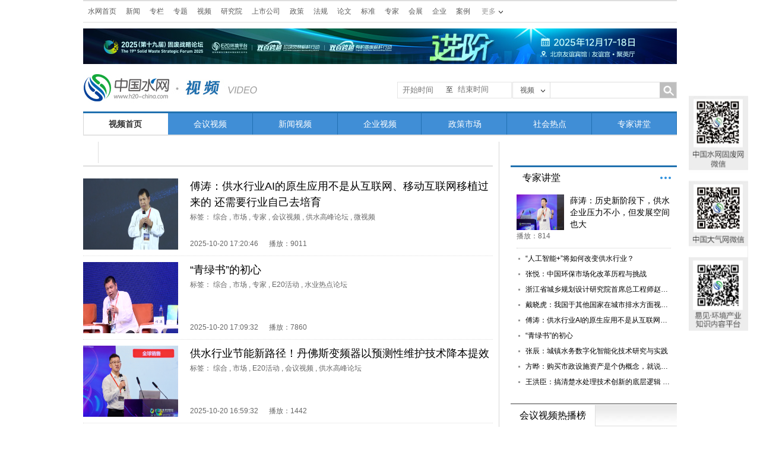

--- FILE ---
content_type: text/html; charset=UTF-8
request_url: https://www.h2o-china.com/video/list?page=5
body_size: 8552
content:
<!DOCTYPE HTML>
<html lang="zh-cn">
<head>
<meta http-equiv="Content-Type" content="text/html; charset=utf-8">
<title>视频-中国水网</title>
<meta name="keywords" content="视频,水业视频,环境视频"/>
<meta name="description" content=" " />
  <link href="https://static.h2o-china.com/css/public.css" rel="stylesheet" type="text/css">
<link href="https://static.h2o-china.com/css/main.css" rel="stylesheet" type="text/css">
<link href="https://static.h2o-china.com/css/txteditor.css" rel="stylesheet" type="text/css">
<link href="https://static.h2o-china.com/css/footer.css" rel="stylesheet" type="text/css">

<!--–[if lt IE9]>
<script src="https://static.h2o-china.com/js/html5.js"></script>
<![endif]-->

<link href="https://static.h2o-china.com/css/public.css" rel="stylesheet" type="text/css">
<link href="https://static.h2o-china.com/css/main.css" rel="stylesheet" type="text/css">
<link href="https://static.h2o-china.com/css/txteditor.css" rel="stylesheet" type="text/css">
<link href="https://static.h2o-china.com/css/footer.css" rel="stylesheet" type="text/css">

<link href="https://static.h2o-china.com/css/video.css" rel="stylesheet" type="text/css">
<script type="text/javascript" src="https://static.h2o-china.com/js/SuperSlide2.1.1/jquery1.42.min.js"></script>
<script type="text/javascript" src="https://static.h2o-china.com/js/SuperSlide2.1.1/jquery.SuperSlide.2.1.1.js"></script>
<!--–[if lt IE9]>
<script src="https://static.h2o-china.com/js/html5.js"></script>
<![endif]-->

</head>

<body>
  <div style="width:1000px;margin:0 auto; ">
    <header id="header2">
     <script type="text/javascript" src="https://static.h2o-china.com/js/jquery.cookie.js"></script>

<div id="topNav">
    <div class="topBar">
        <ul class="topColumn">
            <li><a href="/">水网首页</a></li>
            <li><a href="/news/">新闻</a></li>
            <li><a href="/column/index">专栏</a></li>
            <li><a href="/topic/">专题</a></li>
            <li><a href="/video/">视频</a></li>
            <li><a href="/research/">研究院</a></li>
            <li><a href="/ipo/">上市公司</a></li>
            <li><a href="/policy/list">政策</a></li>
            <li><a href="/law/list">法规</a></li>
            <li><a href="/paper/home">论文</a></li>
            <li><a href="/standard/list">标准</a></li>
            <li><a href="/expert/">专家</a></li>
            <li><a href="/show/">会展</a></li>
            <!--  <li><a href="/price/">水价</a></li>-->
            <!-- <li><a href="http://bbs.h2o-china.com" target="_blank">BBS</a></li> -->
            <!--<li><a href="http://shui.tsinghuan.com/shop" target="_blank">企业</a></li>
            <li><a href="http://shui.tsinghuan.com/wiki" target="_blank">案例</a></li>-->

            <li><a href="https://www.qinghuan.com" target="_blank">企业</a></li>
            <li><a href="https://www.qinghuan.com" target="_blank">案例</a></li>
        </ul>
        <div class="moreColumn"><span>更多</span>
            <ul>
                <!--<li><a href="http://shui.tsinghuan.com/product" target="_blank">设备</a></li>
                <li><a href="http://shui.tsinghuan.com/technology" target="_blank">技术</a></li>
                <li><a href="http://shui.tsinghuan.com/zbinfo" target="_blank">招标</a></li>
                <li><a href="https://www.qinghuan.com/job//" target="_blank">人才</a></li>
                <li><a href="http://wn.h2o-china.com/" target="_blank">污泥联盟</a></li>
                <li><a href="http://gs.h2o-china.com/" target="_blank">供水联盟</a></li>-->

                 <li><a href="https://www.qinghuan.com" target="_blank">设备</a></li>
                <li><a href="https://www.qinghuan.com" target="_blank">技术</a></li>
                <li><a href="https://www.qinghuan.com" target="_blank">招标</a></li>
                <li><a href="https://www.qinghuan.com/job/" target="_blank">人才</a></li>
                <li><a href="http://wn.h2o-china.com/" target="_blank">污泥联盟</a></li>
                <li><a href="http://gs.h2o-china.com/" target="_blank">供水联盟</a></li>

            </ul>
        </div>
        <div class="login">

            <script type="text/javascript">
                //document.write('<a href="https://www.qinghuan.com/member/login.php" >登录</a><a href="https://www.qinghuan.com/member/register.php" >注册</a><a href="https://www.qinghuan.com/member/" >会员中心</a>');

            	// wxh 2020-10-26 add
        		//var host = "http://localhost:8000";
            	var host = "https://www.qinghuan.com";
        		var forward = encodeURIComponent(self.location.href);
            	document.write('<scr'+'ipt src="'+host+'/api/sanwang.php?url='+forward+'"></scr'+'ipt>');
            	
                $(document).ready(function () {
                    var model = 'video';
                    var stype = '';
                    var model_text = '';

                    if (model == 'news')
                        model_text = '新闻';
                    else if (model == 'topic')
                        model_text = '专题';
                    else if (model == 'policy')
                        model_text = '政策';
                    else if (model == 'law')
                        model_text = '法规';
                    else if (model == 'standard')
                        model_text = '标准';
                    else if (model == 'paper')
                        model_text = '论文';
                    else if (model == 'expert')
                        model_text = '专家';
                    else if (model == 'research')
                        model_text = '研究';
                    else if (model == 'show')
                        model_text = '会展';
                    else if (model == '企业')
                        model_text = '企业';
                    else if (model == 'video')
                        model_text = '视频';
                    else model_text = '新闻';

                    if (stype == 'author') {
                        model_text = '作者';
                    }

                    $('#fancyshow').text(model_text);

                    $('#fancy').find('a').bind('click', function () {

                        var text = $(this).text();
                        $('#fancyshow').text(text);

                        $('#searchform').attr('action', $(this).attr('title'));

                    });

                    $('#fancy>li>a').each(function (i) {
                        if ($(this).text() == model_text) {
                            $('#searchform').attr('action', $(this).attr('title'));
                        }
                    });

                    
                    $('#submitBtn').bind('click', function () {
                        //
                        if ($('#fancyshow').text() == 'BBS') {
                            var schv = $('#schv').val();
                            var schv = encodeURIComponent(schv);
                            location.href = "http://www.baidu.com/s?ie=gbk&site=1&wd=site%3Abbs.h2o-china.com+" + schv + "&q=" + schv + "&sa=true";
                            return false;
                        }
                        $('#searchform').submit();
                    });

                     $('#msubmitBtn').bind('click', function () {

                            var mschv = $('#mschv').val();
                           
                            var mschv = encodeURIComponent(mschv);
                            if(!mschv){
                                 alert('请输入关键字');
                                 return false;
                                
                            }else{
                               
                                location.href = "https://www.h2o-china.com/news/search?start_time=&end_time=&stype=title&schv=" + mschv;
                                return false;
                                $('#msearchform').submit();
                            }
                            
                    });

                   



                    //$('#js-pagination-location').on('click', function() {
                     $('#js-pagination-location').bind('click', function() {
                        var page = parseInt($('#page-number').val());
                        var lastPage = parseInt($('#page-number').attr('max'));
                        if (page > lastPage) {
                            page = lastPage;
                        }

                        var result = window.location.href.match(/page=(\d+)/);
                        if (result == null) {
                            if (page !== 1) {
                                if (window.location.href.match(/\?/) == null) {
                                    window.location.href = window.location.href + '?page=' + page;
                                } else {
                                    window.location.href = window.location.href + '&page=' + page;
                                }
                            }
                        } else {
                            if (page !== parseInt(result[1])) {
                                window.location.href = window.location.href.replace(/page=(\d+)/, 'page=' + page)
                            }
                        }
                    });

                    // 移动端分页 wxh add
                    //$('#js-pagination-location-mobile').on('click', function() {
                     $('#js-pagination-location-mobile').bind('click', function() {
                        var page = parseInt($('#page-number-mobile').val());
                        var lastPage = parseInt($('#page-number-mobile').attr('max'));
                        if (page > lastPage) {
                            page = lastPage;
                        }

                        var result = window.location.href.match(/page=(\d+)/);
                        if (result == null) {
                            if (page !== 1) {
                                if (window.location.href.match(/\?/) == null) {
                                    window.location.href = window.location.href + '?page=' + page;
                                } else {
                                    window.location.href = window.location.href + '&page=' + page;
                                }
                            }
                        } else {
                            if (page !== parseInt(result[1])) {
                                window.location.href = window.location.href.replace(/page=(\d+)/, 'page=' + page)
                            }
                        }
                    });

                    

                });

            </script>


        </div>

    </div>
</div>


<!-- 这里怎么没法注释 -->

<style>
    #topADExt {
        margin: 10px auto;
        width: 1000px;
    }

</style>
<!--  banner广告start -->
<div id="topADExt">
    <script language="javascript" src="/ggclick?id=62"></script>
</div>


<div id="branding">
    <div class="logo">
                <a href="/"><img src="/images/header/logo2.jpg" alt="中国水网" title="返回水网首页"></a>
                        	<a href="/video/"><img src="/video/images/channel_logo.jpg"></a>
        
    </div>
    <form id="searchform" name="searchform" method="get" action="#" class="ssForm mt20" style="position: relative;">

        <div style="position: absolute;left: -195px;line-height: 25px;width: 191px;border: 1px solid #e5e5e5;height: 26px;margin-top: -1px; ">
            <div>
                <div class="beginsj">
                    <input style="float: left;width: 70px;line-height: 21px;border: 1px solid #fff;margin-left: 5px;outline: none;"
                           onclick="WdatePicker({dateFmt:'yyyy-MM-dd'})" name="start_time" value=""
                           placeholder="开始时间">
                </div>
            </div>
            <div>
                <label style="float: left;">至</label>
                <div class="finishjs">
                    <input style="width: 70px;line-height: 16px;border: 1px solid #fff;margin-left: 5px;outline: none;"
                           onclick="WdatePicker({dateFmt:'yyyy-MM-dd', maxDate: '2026-01-22'})"
                           name="end_time" value="" placeholder="结束时间">
                </div>
            </div>
        </div>


        <div class="ss_nav_boxa"><a id="fancyshow" href="javascript:void(0);" class="a1">新闻</a>
            <ul id="fancy" class="ss_nav_ul">
                <li><a href="javascript:void(0);" title="/news/search">新闻</a></li>
                <li><a href="javascript:void(0);" title="/video/search">视频</a></li>
                <li><a href="javascript:void(0);" title="/policy/search">政策</a></li>
                <li><a href="javascript:void(0);" title="/law/search">法规</a></li>
                <li><a href="javascript:void(0);" title="/standard/search">标准</a></li>
                <li><a href="javascript:void(0);" title="/paper/search">论文</a></li>
                <li><a href="javascript:void(0);" title="/expert/search">专家</a></li>
                <li><a href="javascript:void(0);" title="/research">研究</a></li>
                <li><a href="javascript:void(0);" title="/show/search">会展</a></li>
                <li><a href="javascript:void(0);" title="/topic/list">专题</a></li>
                <li><a href="javascript:void(0);" title="bbs">BBS</a></li>
                <li><a href="javascript:void(0);" title="/news/search" data-type="author">作者</a></li>
            </ul>
            <input id="schtype" name="stype" value="title" type="hidden">
        </div>
        <p class="fl">
            <input id="schv" name="schv" class="ss_nav_text w180" type="text" value="">
        </p>
        <p class="fr">
            <input id="submitBtn" name="submitBtn" class="ss_nav_btn" type="button">
        </p>
    </form>
</div>

<!--<script src="https://static.h2o-china.com/js/datepicker/WdatePicker.js"></script> -->

<script src="https://www.h2o-china.com/js/datepicker/WdatePicker.js"></script>      <!--此处用于控制各栏目宽度，1000px/栏目数量=width：**px-->
      <style type="text/css">
#navb.zcNav li{width:142.85px;}
}
</style>
  <div id="navb" class="zcNav">
    <ul>
         <li><a href="/video/"  class="a1">视频首页</a></li>
          <li><a href="/video/list?cid=56" >会议视频</a></li>
          <li><a href="/video/list?cid=58" >新闻视频</a></li>
          <li><a href="/video/list?cid=61" >企业视频</a></li>
          <li><a href="/video/list?cid=62" >政策市场</a></li>
          <li><a href="/video/list?cid=63" >社会热点</a></li>
          <li><a href="/video/list?cid=42" >专家讲堂</a></li>
    </ul>
  </div>    </header>
  </div>
<div id="mainBody" style="background:url(../images/line1.jpg) repeat-y 700px;">
<div id="mainM" class="fl w690">
  <div class="fixHeard">
  <div class="titleClass">
      <h2><i class="fa fa-video-camera"></i>             </h2>
      <span class="classify"></span>
      </div>
  </div>
    <div class="videoList mt20">
       <ul>




   	          <li class="aIconS">
          <div class="pic"><a href="2635.html" target="_blank"><img src="https://imgs.h2o-china.com/video/2025/10/113_1761009401.png"></a></div>
          <div class="txt">
          <em><a href="2635.html"  target="_blank">傅涛：供水行业AI的原生应用不是从互联网、移动互联网移植过来的  还需要行业自己去培育</a></em>
          <p>
          <span>标签：<a href="list?tagid=1">综合</a>,<a href="list?tagid=3">市场</a>,<a href="list?tagid=30">专家</a>,<a href="list?tagid=151">会议视频</a>,<a href="list?tagid=251">供水高峰论坛</a>,<a href="list?tagid=289">微视频</a></span>
          </p>
          <div class="time"><span>2025-10-20 17:20:46</span>   <span>播放：9011</span></div>
          </div>
          <div class="vicon3"><i class="vicon4 fa-spin"></i></div>
          <div class="clear"></div>
          </li>
             <li class="aIconS">
          <div class="pic"><a href="2634.html" target="_blank"><img src="https://imgs.h2o-china.com/video/2025/10/113_1760952006.png"></a></div>
          <div class="txt">
          <em><a href="2634.html"  target="_blank">“青绿书”的初心</a></em>
          <p>
          <span>标签：<a href="list?tagid=1">综合</a>,<a href="list?tagid=3">市场</a>,<a href="list?tagid=30">专家</a>,<a href="list?tagid=165">E20活动</a>,<a href="list?tagid=158">水业热点论坛</a></span>
          </p>
          <div class="time"><span>2025-10-20 17:09:32</span>   <span>播放：7860</span></div>
          </div>
          <div class="vicon3"><i class="vicon4 fa-spin"></i></div>
          <div class="clear"></div>
          </li>
             <li class="aIconS">
          <div class="pic"><a href="2633.html" target="_blank"><img src="https://imgs.h2o-china.com/video/2025/10/113_1760950967.jpg"></a></div>
          <div class="txt">
          <em><a href="2633.html"  target="_blank">供水行业节能新路径！丹佛斯变频器以预测性维护技术降本提效</a></em>
          <p>
          <span>标签：<a href="list?tagid=1">综合</a>,<a href="list?tagid=3">市场</a>,<a href="list?tagid=165">E20活动</a>,<a href="list?tagid=151">会议视频</a>,<a href="list?tagid=251">供水高峰论坛</a></span>
          </p>
          <div class="time"><span>2025-10-20 16:59:32</span>   <span>播放：1442</span></div>
          </div>
          <div class="vicon3"><i class="vicon4 fa-spin"></i></div>
          <div class="clear"></div>
          </li>
             <li class="aIconS">
          <div class="pic"><a href="2632.html" target="_blank"><img src="https://imgs.h2o-china.com/video/2025/10/113_1760145536.jpg"></a></div>
          <div class="txt">
          <em><a href="2632.html"  target="_blank">短小精悍 ——“SSgo®+” 或是雨污溢流污染治理最优解</a></em>
          <p>
          <span>标签：<a href="list?tagid=1">综合</a>,<a href="list?tagid=3">市场</a>,<a href="list?tagid=26">会员单位</a>,<a href="list?tagid=165">E20活动</a>,<a href="list?tagid=151">会议视频</a>,<a href="list?tagid=158">水业热点论坛</a></span>
          </p>
          <div class="time"><span>2025-10-09 15:55:09</span>   <span>播放：1804</span></div>
          </div>
          <div class="vicon3"><i class="vicon4 fa-spin"></i></div>
          <div class="clear"></div>
          </li>
             <li class="aIconS">
          <div class="pic"><a href="2631.html" target="_blank"><img src="https://imgs.h2o-china.com/video/2025/10/113_1759996480.png"></a></div>
          <div class="txt">
          <em><a href="2631.html"  target="_blank">张辰：城镇水务数字化智能化技术研究与实践</a></em>
          <p>
          <span>标签：<a href="list?tagid=1">综合</a>,<a href="list?tagid=30">专家</a>,<a href="list?tagid=165">E20活动</a>,<a href="list?tagid=151">会议视频</a>,<a href="list?tagid=158">水业热点论坛</a></span>
          </p>
          <div class="time"><span>2025-10-09 14:02:32</span>   <span>播放：2660</span></div>
          </div>
          <div class="vicon3"><i class="vicon4 fa-spin"></i></div>
          <div class="clear"></div>
          </li>
             <li class="aIconS">
          <div class="pic"><a href="2629.html" target="_blank"><img src="https://imgs.h2o-china.com/video/2025/09/113_1759219460.jpg"></a></div>
          <div class="txt">
          <em><a href="2629.html"  target="_blank">掘金4万亿管网改造市场 得先学会如何修出一条“好管道”</a></em>
          <p>
          <span>标签：<a href="list?tagid=1">综合</a>,<a href="list?tagid=3">市场</a>,<a href="list?tagid=26">会员单位</a>,<a href="list?tagid=165">E20活动</a>,<a href="list?tagid=151">会议视频</a>,<a href="list?tagid=158">水业热点论坛</a></span>
          </p>
          <div class="time"><span>2025-09-30 16:03:07</span>   <span>播放：1920</span></div>
          </div>
          <div class="vicon3"><i class="vicon4 fa-spin"></i></div>
          <div class="clear"></div>
          </li>
             <li class="aIconS">
          <div class="pic"><a href="2627.html" target="_blank"><img src="https://imgs.h2o-china.com/video/2025/09/113_1759219897.png"></a></div>
          <div class="txt">
          <em><a href="2627.html"  target="_blank">从精细到精益：上海排水设施运维体系的改革与升级路径</a></em>
          <p>
          <span>标签：<a href="list?tagid=1">综合</a>,<a href="list?tagid=3">市场</a>,<a href="list?tagid=165">E20活动</a>,<a href="list?tagid=151">会议视频</a>,<a href="list?tagid=153">企业视频</a>,<a href="list?tagid=158">水业热点论坛</a></span>
          </p>
          <div class="time"><span>2025-09-30 10:13:27</span>   <span>播放：1860</span></div>
          </div>
          <div class="vicon3"><i class="vicon4 fa-spin"></i></div>
          <div class="clear"></div>
          </li>
             <li class="aIconS">
          <div class="pic"><a href="2623.html" target="_blank"><img src="https://imgs.h2o-china.com/video/2025/09/113_1758705482.png"></a></div>
          <div class="txt">
          <em><a href="2623.html"  target="_blank">劳动强度可降低50% 上海城投数字工艺员系统在泰和污水厂的应用实践</a></em>
          <p>
          <span>标签：<a href="list?tagid=1">综合</a>,<a href="list?tagid=3">市场</a>,<a href="list?tagid=26">会员单位</a>,<a href="list?tagid=27">上市公司</a>,<a href="list?tagid=151">会议视频</a>,<a href="list?tagid=153">企业视频</a>,<a href="list?tagid=158">水业热点论坛</a></span>
          </p>
          <div class="time"><span>2025-09-24 17:16:30</span>   <span>播放：1798</span></div>
          </div>
          <div class="vicon3"><i class="vicon4 fa-spin"></i></div>
          <div class="clear"></div>
          </li>
             <li class="aIconS">
          <div class="pic"><a href="2622.html" target="_blank"><img src="https://imgs.h2o-china.com/video/2025/09/113_1758506523.png"></a></div>
          <div class="txt">
          <em><a href="2622.html"  target="_blank">效益最大化，社会成本最小化！瀚蓝治水的降本增效之道</a></em>
          <p>
          <span>标签：<a href="list?tagid=1">综合</a>,<a href="list?tagid=3">市场</a>,<a href="list?tagid=26">会员单位</a>,<a href="list?tagid=27">上市公司</a>,<a href="list?tagid=165">E20活动</a>,<a href="list?tagid=151">会议视频</a>,<a href="list?tagid=158">水业热点论坛</a></span>
          </p>
          <div class="time"><span>2025-09-22 10:00:46</span>   <span>播放：1981</span></div>
          </div>
          <div class="vicon3"><i class="vicon4 fa-spin"></i></div>
          <div class="clear"></div>
          </li>
             <li class="aIconS">
          <div class="pic"><a href="2621.html" target="_blank"><img src="https://imgs.h2o-china.com/video/2025/11/113_1763703358.png"></a></div>
          <div class="txt">
          <em><a href="2621.html"  target="_blank">看得见却管不好！视频智能技术如何破解环境设施安全管控难题？</a></em>
          <p>
          <span>标签：<a href="list?tagid=1">综合</a>,<a href="list?tagid=3">市场</a>,<a href="list?tagid=165">E20活动</a>,<a href="list?tagid=151">会议视频</a>,<a href="list?tagid=158">水业热点论坛</a></span>
          </p>
          <div class="time"><span>2025-09-18 10:11:10</span>   <span>播放：2663</span></div>
          </div>
          <div class="vicon3"><i class="vicon4 fa-spin"></i></div>
          <div class="clear"></div>
          </li>
             <li class="aIconS">
          <div class="pic"><a href="2620.html" target="_blank"><img src="https://imgs.h2o-china.com/video/2025/09/113_1758098585.jpg"></a></div>
          <div class="txt">
          <em><a href="2620.html"  target="_blank">方晔：购买市政设施资产是个伪概念，就说一个数字的游戏</a></em>
          <p>
          <span>标签：<a href="list?tagid=1">综合</a>,<a href="list?tagid=3">市场</a>,<a href="list?tagid=30">专家</a>,<a href="list?tagid=165">E20活动</a>,<a href="list?tagid=151">会议视频</a>,<a href="list?tagid=158">水业热点论坛</a>,<a href="list?tagid=289">微视频</a></span>
          </p>
          <div class="time"><span>2025-09-17 16:39:14</span>   <span>播放：7103</span></div>
          </div>
          <div class="vicon3"><i class="vicon4 fa-spin"></i></div>
          <div class="clear"></div>
          </li>
             <li class="aIconS">
          <div class="pic"><a href="2619.html" target="_blank"><img src="https://imgs.h2o-china.com/video/2025/09/113_1758093548.png"></a></div>
          <div class="txt">
          <em><a href="2619.html"  target="_blank">周骅：从应变到迎对，城市定位变化下的供排水发展路径</a></em>
          <p>
          <span>标签：<a href="list?tagid=1">综合</a>,<a href="list?tagid=3">市场</a>,<a href="list?tagid=26">会员单位</a>,<a href="list?tagid=151">会议视频</a>,<a href="list?tagid=158">水业热点论坛</a></span>
          </p>
          <div class="time"><span>2025-09-17 15:17:51</span>   <span>播放：4652</span></div>
          </div>
          <div class="vicon3"><i class="vicon4 fa-spin"></i></div>
          <div class="clear"></div>
          </li>
             <div class="clear"></div>
          <div class="fany mt20"><div id=page><a href='/video/list?page=1' title='首页'>1</a><a href='/video/list?page=2' title='第2页'>2</a><a href='/video/list?page=3' title='第3页'>3</a><a href='/video/list?page=4' title='第4页'>4</a><span title='第5页' class='cur'>5</span><a href='/video/list?page=6' title='第6页'>6</a><a href='/video/list?page=7' title='第7页'>7</a><a href='/video/list?page=8' title='第8页'>8</a><a href='/video/list?page=12' title='第12页'>...</a><a href='/video/list?page=183' title='尾页'>183</a><div style="display: inline-block;display: -webkit-inline-box;">
                    <span>第</span>
                    <input id="page-number" type="number" min="1" max="183" value="5">
                    <span>页</span><span><button id="js-pagination-location">确定</button></span>
                </div></div></div>
        </ul>
      </div>
    <div class="clear"></div>
</div>
<div id="mainRight" class="fr w280">
    <div class="rBlock rVideoList b-3-b mt40">
      <div class="title">
        <h2><i class="fa fa-graduation-cap "></i><a href="list?id=42">专家讲堂</a></h2>
        <span class="more"><a href="list?id=42">更多</a></span>
        <div class="clear"></div>
      </div>
      <div class="con mt10">
         		
          <div class="first aIconS">
          <a href="2677.html"  target="_blank"><img src="https://imgs.h2o-china.com/video/2026/01/113_1767679278.png"></a>
          <em><a href="2677.html"  target="_blank">薛涛：历史新阶段下，供水企业压力不小，但发展空间也大</a></em>
          <p>播放：814</p>
          <a href="#" target="_blank"><div class="vicon3"><i class="vicon4 fa-spin"></i></div></a>
          </div>
          <hr class="mt10">
          <ul class="l20">
          	  	  		          <li><a href="2650.html"  class="ellip w260"  target="_blank">“人工智能+”将如何改变供水行业？</a></li>
           	  	  		          <li><a href="2644.html"  class="ellip w260"  target="_blank">张悦：中国环保市场化改革历程与挑战</a></li>
           	  	  		          <li><a href="2639.html"  class="ellip w260"  target="_blank">浙江省城乡规划设计研究院首席总工程师赵萍：</a></li>
           	  	  		          <li><a href="2638.html"  class="ellip w260"  target="_blank">戴晓虎：我国于其他国家在城市排水方面视角不完全相同</a></li>
           	  	  		          <li><a href="2635.html"  class="ellip w260"  target="_blank">傅涛：供水行业AI的原生应用不是从互联网、移动互联网移植过来的  还需要行业自己去培育</a></li>
           	  	  		          <li><a href="2634.html"  class="ellip w260"  target="_blank">“青绿书”的初心</a></li>
           	  	  		          <li><a href="2631.html"  class="ellip w260"  target="_blank">张辰：城镇水务数字化智能化技术研究与实践</a></li>
           	  	  		          <li><a href="2620.html"  class="ellip w260"  target="_blank">方晔：购买市政设施资产是个伪概念，就说一个数字的游戏</a></li>
           	  	  		          <li><a href="2617.html"  class="ellip w260"  target="_blank">王洪臣：搞清楚水处理技术创新的底层逻辑 创新才能更有质量、更高效</a></li>
           	  	  

          <div class="clear"></div>
        </ul>
      </div>
    </div>
    <div class="rBlock rTopList mt20">
      <div class="titleClass">
        <h2><a href="#" target="_blank">会议视频热播榜</a></h2>
        <span class="classify"></span>
        <div class="clear"></div>
      </div>
      <div class="con mt10">

          			
          <div class="first aIconS">
          <a href="712.html"  target="_blank"><img src="https://imgs.h2o-china.com/video/2018/04/113_1523600001.jpg"></a>
          <em><a href="712.html"  target="_blank">傅涛：环境产业走向两山时代 最伟大的企业正在环境领域产生</a></em>
          <p>播放：249956</p>
          <a href="#" target="_blank"><div class="vicon3"><i class="vicon4 fa-spin"></i></div></a>
          </div>
          <hr class="mt10">
          <ul class="l20">
          	  	  		          <li><a href="557.html"  class="ellip w260"  target="_blank">王立章：农村环境治理商业模式探索</a></li>
           	  	  		          <li><a href="946.html"  class="ellip w260"  target="_blank">傅涛：环境产业最终将成为两山产业</a></li>
           	  	  		          <li><a href="501.html"  class="ellip w260"  target="_blank">肖琼： 黑臭水体治理市场是“馅饼”还是“陷阱”？</a></li>
           	  	  		          <li><a href="2574.html"  class="ellip w260"  target="_blank">终结“狼来了”：用视频智能与大模型重塑环境行业安全管控</a></li>
           	  	  		          <li><a href="2572.html"  class="ellip w260"  target="_blank">两山智联®设备智能运维：以“预测性维护”推动设备管理智能升级</a></li>
           	  	  		          <li><a href="2563.html"  class="ellip w260"  target="_blank">傅涛：AI浪潮下的环境产业重构</a></li>
           	  	  		          <li><a href="1031.html"  class="ellip w260"  target="_blank">井媛媛：污水提质增效下的行业解析</a></li>
           	  	  		          <li><a href="180.html"  class="ellip w260"  target="_blank">刘志全：环境产业的未来政策走向</a></li>
           	  	  		          <li><a href="491.html"  class="ellip w260"  target="_blank">薛涛：PPP万余大数据揭秘PFI影响下水务市场大变局</a></li>
           	  	  
          <div class="clear"></div>
        </ul>
      </div>
    </div>
    <div class="rBlock rTopList mt20">
      <div class="titleClass">
        <h2><a href="#" target="_blank">新闻视频热播榜</a></h2>
        <span class="classify"></span>
        <div class="clear"></div>
      </div>
      <div class="con mt10">


         			
          <div class="first aIconS">
          <a href="1543.html"  target="_blank"><img src="https://imgs.h2o-china.com/video/2021/05/113_1621409195.jpg"></a>
          <em><a href="1543.html"  target="_blank">视频：数字解读《上海市2021-2023年生态环境保护和建设三年行动计划》</a></em>
          <p>播放：548663</p>
          <a href="#" target="_blank"><div class="vicon3"><i class="vicon4 fa-spin"></i></div></a>
          </div>
          <hr class="mt10">
          <ul class="l20">
          	  	  		          <li><a href="1634.html"  class="ellip w260"  target="_blank">生活中常见的环境投诉举报问题有哪些？</a></li>
           	  	  		          <li><a href="1633.html"  class="ellip w260"  target="_blank">第二轮第六批中央生态环境保护督察全面启动</a></li>
           	  	  		          <li><a href="1632.html"  class="ellip w260"  target="_blank">你知道生活中有哪些新污染物吗</a></li>
           	  	  		          <li><a href="2259.html"  class="ellip w260"  target="_blank">E20环境平台两山智联解决方案中心总监徐祥：智能进阶，从智能视频开始</a></li>
           	  	  		          <li><a href="2249.html"  class="ellip w260"  target="_blank">E20环境产品领跑者国际联盟秘书长刘琨：用产品创新价值助力高质六化落地</a></li>
           	  	  		          <li><a href="2031.html"  class="ellip w260"  target="_blank">薛涛：长期性多重利空，环保黄金期已结束，何以破局</a></li>
           	  	  		          <li><a href="2239.html"  class="ellip w260"  target="_blank">曹斌：用系统解决方案助力高质六化落地</a></li>
           	  	  		          <li><a href="2574.html"  class="ellip w260"  target="_blank">终结“狼来了”：用视频智能与大模型重塑环境行业安全管控</a></li>
           	  	  		          <li><a href="172.html"  class="ellip w260"  target="_blank">傅涛做客央视《财经评论》谈“水十条”（精编版）</a></li>
           	  	  
          <div class="clear"></div>
        </ul>
      </div>
    </div>
  </div>
<div class="clear"></div>
  </div>
<footer>

<div class="backtop_btn bc"><div class="backtop"><a href="javascript:void(0);"></a></div></div>
<!-- <div class="QRcode_left"><img src="/images/QR_code_left.jpg"></div> -->
<div class="QRcode"><img src="/images/rightCode.png"></div>
<div class="footer mt40">
  <div class="w1000 bc zoom">
    <div class="fl w360 ml10">
      <p class="tc"><a href="http://www.e20.net.cn/"><img src="/images/footer/footer_e20.png" alt="E20环境平台"></a></p>
      <p class=" mt35 footer_logo">
        <a href="https://www.h2o-china.com"><img src="/images/footer/footer_logo1.png" alt="中国水网"></a>
        <a href="https://www.solidwaste.com.cn"><img src="/images/footer/footer_logo2.png" alt="中国固废网"></a>
        <a href="https://www.chndaqi.com"><img src="/images/footer/footer_logo3.png" alt="中国大气网"></a></p>
    </div>
    <div class="fr w620 l24 f12 zoom">
      <p class="footer_p2"><img src="/images/footer/footer_bg1.jpg"></p>
      <p class="footer_p1"><a href="https://www.h2o-china.com/single?id=190" target="_blank">联系我们</a>|<a href="https://www.e20.com.cn/about-lc.html" target="_blank">大事记</a>|<a href="https://www.h2o-china.com/allianceunits" target="_blank">联盟单位</a>|<a href="https://www.h2o-china.com/link/index?sid=1" target="_blank">友情链接</a>|<a href="https://www.h2o-china.com/single?id=6" target="_blank">版权声明</a>|<a href="https://zt.h2o-china.com/meeting/ad_services/" target="_blank">广告服务</a></p>
      <p class="mt10">Copyright © 2000-<script> var myDate=new Date();document.write(myDate.getFullYear());</script> https://www.h2o-china.com All rights reserved. 中国水网 版权所有 </p>
      <p>传真：010-88480301</p>
      <p>E-mail：<a href="mailto:webmaster@e20.com.cn">hjf@e20.com.cn</a> </p>
      <p>本站常年法律顾问：北京市康达律师事务所刘文义律师 <a href="https://beian.miit.gov.cn/" target="_blank">京ICP备10040015号-7</a><span style="margin-left:5px;"><img src="https://www.h2o-china.com/images/gongan.png"></span>京公网安备：11010802035285</p>
    </div>
  </div>
</div>
<script src="/click" ></script>
<script src="https://static.h2o-china.com/js/jquery.gotop.js" type="text/javascript"></script>
<!-- <div style="display:none">
	<script src="https://v1.cnzz.com/stat.php?id=1253501153&web_id=1253501153" language="JavaScript"></script>
</div> -->

<!-- 百度统计测试 -->
<!-- <script>
var _hmt = _hmt || [];
(function() {
  var hm = document.createElement("script");
  hm.src = "https://hm.baidu.com/hm.js?e00731ccbc1d6c46ec1b5ace98c1390e";
  var s = document.getElementsByTagName("script")[0]; 
  s.parentNode.insertBefore(hm, s);
})();
</script> -->

 </footer>
</body>
</html>


--- FILE ---
content_type: text/css
request_url: https://static.h2o-china.com/css/video.css
body_size: 1851
content:
@charset "utf-8";

.playing-icon{ position:absolute;display:block;line-height: 24px;width: 70px;text-align: center;color: #FEFFFF;font-size: 12px; background-color: #0078DB;}






.aIconB{display:block;position:relative;}
.vicon1 {
    display: none;
    position: absolute;
    width: 42px;
    height: 42px;
    background:url(../images/playicon1.png) repeat scroll 0% 0% transparent;
    left: 10px;
    bottom: 10px;
}
.vicon1 .vicon2 {
	display:block;
    width: 42px;
    height: 42px;
	background:#555;
    background:url(../images/playicon2.png) repeat scroll 0% 0% transparent;
}
.aIconB:hover .vicon1 {display:block;}

.aIconS{display:block;position:relative;}
.vicon3 {
    display: none;
    position: absolute;
    width: 24px;
    height: 24px;
    background:url(../images/playicon3.png) repeat scroll 0% 0% transparent;
    left: 10px;
    bottom: 10px;
}
.vicon3 .vicon4 {
	display:block;
    width: 24px;
    height: 24px;
	background:#555;
    background:url(../images/playicon4.png) repeat scroll 0% 0% transparent;
}
.aIconS:hover .vicon3 {display:block;}



#mslide{}
/*幻灯*/
.m-slide{ position: relative; width:690px;  height: 250px; border-left: 1px solid #e9e9e9; border-right: 1px solid #e9e9e9; background: #333; }
.m-slide .bottom-shadow{ position: absolute; bottom: -3px; left: 0; width: 100%; height: 1px; overflow: hidden; border-top: 1px solid #e0e0e0; background: #e6e6e6; border-bottom: 1px solid #ececec }
.m-slide .img { float: left; position: relative;width: 450px; height:250px; overflow:hidden; background: #333; }
.m-slide .img li, .m-slide .img a, .m-slide .img img { display: block; /*width: 490px; height: 200px */}
.m-slide .img li { display: none; position: absolute; left: 0; top: 0 }
.m-slide .img img{width: 450px; height:250px;}
.m-slide .img .first { display: block }

.m-slide .tab { float: right;}
.m-slide .tab li { *margin-bottom: -3px; border-top: 1px solid #444; height: 49px; width:237px; font-size:14px; border-left: 3px solid #333;}
.m-slide .tab .first { border-top: 0 }
.m-slide .tab a { text-decoration: none; display: block; position: relative; width: 220px; color: #999; padding:0 10px 0 10px; text-align:center; line-height:49px;overflow: hidden;white-space: nowrap;text-overflow: ellipsis;
}
.m-slide .tab a :hover{color: #fff;}
.m-slide .tab .on a {  color:#fff; }

.m-slide .tab li.on {border-left: 3px solid #41a1f2; }
/*中间视频*/
.mVideo{border-top:2px solid #2071af;}
.mVideo .titleClass{}
.mVideo .titleClass h2 i{ color:#999; font-size:24px; padding-top:7px;}

.mVideo .con{}
.mVideo .con .first{float:left; width:330px;}

.mVideo .con .first img{width:330px;height:247px;}
.mVideo .con .first h3{ font-size:18px; color:#333; font-weight:normal; margin:10px 0;}
.mVideo .con .first p{ color:#666; line-height:22px;}
.mVideo .con .first span{ margin-right:10px;}
.mVideo .con .first .time{ /*position:absolute; bottom:0px; left:0px;*/display:block;float:left;font-size:12px; color:#666; line-height:22px;}

.mVideo .con .vlist{float:right; width:360px;}
.mVideo .con .vlist li{ float:left;width:160px; margin-left:20px;}
.mVideo .con .vlist li img{width:160px;height:120px;}
.mVideo .con .vlist li h3{font-size:12px; color:#333; font-weight:normal; margin:10px 0;width:160px;height: 36px;line-height: 18px;text-align: center;}
/*右侧视频列表*/
.rVideoList{}
.rVideoList .con{padding:0 10px;}
.rVideoList .con ul{}
.rVideoList .con li a{ display:inline-block;background:url(../images/listdot.gif) no-repeat left; text-indent:15px; }
.rVideoList .con .first{}
.rVideoList .con .first a{background:none;}
.rVideoList .con .first img{ float:left; width:80px; height:60px; margin-right:10px;}
.rVideoList .con .first em{ line-height:20px; font-size:14px;}
.rVideoList .con .first p{ line-height:20px; font-size:12px; color:#666;}
.rVideoList .aIconS  .vicon3{ left:3px; bottom:3px;}
/*右侧视频排行榜*/
.rTopList .titleClass{line-height:36px;margin-top:1px; padding:0 0 0 0px; background: url(../images/line3.jpg) repeat-x bottom; }
.rTopList .titleClass .classify a{ padding:5px 8px;}
.rTopList .con{padding:0 10px;}
.rTopList .con ul{ background:url(../images/top_ten.jpg) no-repeat left -129px;}
.rTopList .con li{ height:31px; line-height:31px;}
.rTopList .con li a{ display:inline-block;background:none; text-indent:25px; }
.rTopList .con .first{ background:url(../images/top_ten.jpg) no-repeat left 0px; padding-left:25px;}
.rTopList .con .first a{background:none;}
.rTopList .con .first img{ float:left; width:80px; height:60px; margin-right:10px;}
.rTopList .con .first em{ line-height:20px; font-size:14px;}
.rTopList .con .first p{ line-height:20px; font-size:12px; color:#666;}
.rTopList .aIconS  .vicon3{ left:27px; bottom:3px;}

.fixHeard{}
.fixHeard td{height:75px; vertical-align:middle;}
.fixHeard h1{ display:block;font-size:26px; font-weight:normal; line-height:1.2em; }
.fixHeard .titleClass{position:relative;line-height:36px;padding:0 0 0 0px;border-bottom:2px solid #dedede;height:40px;}
.fixHeard .titleClass h2{ float:left; color:#333; font-weight:normal; font-size:22px; background:#fff; padding:0 15px 0 0; border-right:1px solid #dedede;}
.fixHeard .titleClass h2 i{ font-size:22px; color:#ccc; margin-right:10px;}
.fixHeard .titleClass .classify{ position:absolute;float:right; display:block;width:auto;height:40px; right:0; top:3px;}
.fixHeard .titleClass .classify a{ float:left; display:block; margin:0 0 0 10px; padding:5px 15px; font-size:18px; line-height:26px; color:#666;}
.fixHeard .titleClass .classify a:hover{ border-bottom:2px solid #f60; color:#333;}
.fixHeard .titleClass .classify .a1{ border-bottom:2px solid #f60; color:#333;}




.videoDivs{position:relative;}


.videoPlayer{}
.videoIntro{ height:26px; border:1px solid #dedede; line-height:26px; padding:5px 10px;}
.videoIntro span{ margin-left:10px;}
.videoIntro span i{ color:#999; font-size:14px;}

/*列表页列表*/
.videoList{}
.videoList ul{}
.videoList li{ position:relative; display:block; padding-bottom:10px; margin-bottom:10px;border-bottom:1px dotted #dedede; width:690px;}
.videoList li .pic { float:left; margin-right:20px; width:160px;}
.videoList li .pic img{ width:160px; height:120px;}
.videoList li .txt{ float:right; width:510px; height:120px;position:relative; }
.videoList .aIconS  .vicon3{ left:5px; bottom:15px;}
.videoList li .pic span {line-height: 24px;display: none;width: 70px;text-align: center;color: #FEFFFF;font-size: 12px;background-color: #0078DB;}

.videoList li .txt em{ display:inline-block;font-size:18px; line-height:1.5em; float:left; width:510px;}
.videoList li .txt p{display:block;float:left;font-size:12px; color:#666; line-height:22px;}
.videoList li .txt .time{ position:absolute; bottom:0px; left:0px;display:block;float:left;font-size:12px; color:#666; line-height:20px;}
.videoList li .txt p span{ display:block;margin-right:15px;}
.videoList li .txt .time span{ margin-right:15px;}
.videoList li .txt p span a{ color:#666; margin:0 3px;}
.videoList li .txt p span a:hover{ text-decoration:underline;}
/*内容页列表*/


.cVideoList{ }
.cVideoList .title{line-height:36px; padding:0 0 0 10px;}
.cVideoList .title h2{ float:left; color:#333; font-weight:bold; font-size:20px;}
.cVideoList .title h2 i{ color:#2071af; margin-right:10px;font-size:16px; }

.cVideoList ul{
    height:533px;
    margin-top:10px;
   // overflow-y:scroll;
}
.cVideoList li{ position:relative; display:block; padding-bottom:7px; margin-bottom:7px;border-bottom:1px dotted #dedede; width:267px;}
.cVideoList li .pic { float:left; margin-right:5px; width:100px;}
.cVideoList li .pic img{ width:100px; height:75px;}
.cVideoList li .txt{ float:right; width:157px; height:75px;position:relative; }
.cVideoList .aIconS  .vicon3{ left:5px; bottom:15px;}
.cVideoList li .pic span {line-height: 24px;display: none;width: 70px;text-align: center;color: #FEFFFF;font-size: 12px;background-color: #0078DB;}

.cVideoList li .txt em{ display:inline-block;font-size:13px; line-height:1.5em; float:left; width:157px;}
.cVideoList li .txt p{display:block;float:left;font-size:12px; color:#666; line-height:22px;}
.cVideoList li .txt .time{ position:absolute; bottom:0px; left:0px;display:block;float:left;font-size:12px; color:#666; line-height:20px;}
.cVideoList li .txt p span{ display:block;margin-right:15px;}
.cVideoList li .txt .time span{ margin-right:3px;}
.cVideoList li .txt em a {text-overflow: -o-ellipsis-lastline;overflow: hidden;text-overflow: ellipsis;display: -webkit-box;-webkit-line-clamp: 2;-webkit-box-orient: vertical;}
.vShuxing{border-top: 1px dotted #ccc; padding:10px;}
.vShuxing h2{ font-size:16px; font-weight:normal;line-height:2em; margin:10px 0;}
.vShuxing span{display: inline-block;margin: 2px 10px 5px 10px;white-space: nowrap;background: none repeat scroll 0% 0% #8CBBE6;color: #FFF;padding: 2px 0px;width: 70px;text-align: center;}
.vContent{border-top: 1px dotted #ccc;padding:10px;}


